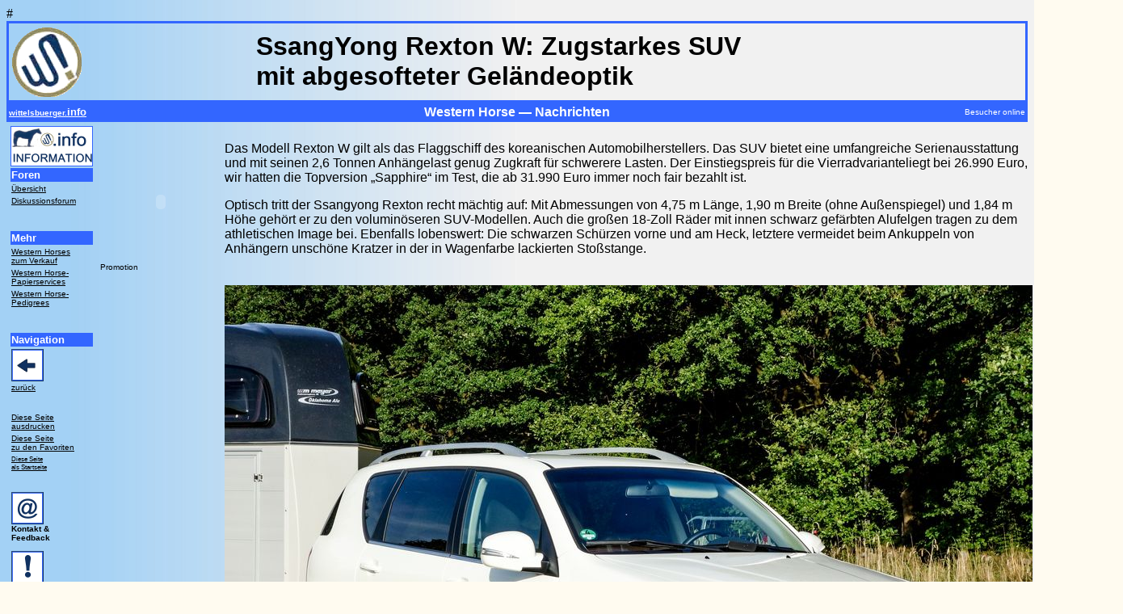

--- FILE ---
content_type: text/html
request_url: http://h4f.de/additions/2015/ssangyong-rexton.htm
body_size: 20906
content:
<HTML>
 
<HEAD>
<TITLE>SsangYong Rexton W: Zugstarkes SUV mit abgesofteter Geländeoptik auf wittelsbuerger.com: Europas erste Adresse f&uuml;r Westernreiter und Westernreiten</TITLE>
<meta http-equiv="Content-Type" content="text/html; charset=iso-8859-1">
<meta name="content-language" content="de, en" />
<meta name="distribution" content="global"/>
<meta name="audience" content="alle, all" />
<meta name="author" content="wittelsbuerger.de" />
<meta name="copyright" content="wittelsbuerger.de" />
<meta name="publisher" content="wittelsbuerger.de" />
<meta name="page-topic" content="Sport, Tiere" />
<meta name="page-type" content="Informationen, News" />
<meta name="revisit-after" content="7 days" />
<meta name="robots" content="index,follow" />
<meta name="site-info" content="robots.txt">
<meta name="Description" content="SsangYong Rexton W: Zugstarkes SUV mit abgesofteter Geländeoptik auf Europas TOP Adresse für Westernreiten: Foren, Kleinanzeigenmarkt, Datenbanken, Services für Westernreiter und Westernpferde, Westernreiten Bücher und CDs, Newsletter, Grußkartenversand und vielem mehr" />
<meta name="keywords" content="westernreiten, western reiten, reining, quarter horse, paint horse, appaloosa, dqha, aqha, nrha, cutting, ewu" />
<meta name="verify-v1" content="XSaEKaQusCv/gN5K8Fh8WaUUWJWcuG9FxfJ1Z3iOt0M=" />
<META name="y_key" content="37f2a7aa02d82149">

</HEAD>

<BODY BACKGROUND="../../images/logo3.jpg" BGCOLOR="#fffbf0" TEXT="#000000"
 LINK="#000000" VLINK="#000000" ALINK="#000000">
# 
<table width="100%" bordercolor="#3366FF">
  <tr> 
    <td height="87" align="left" valign="baseline" width="234"><font size="6" face="Arial, Helvetica, sans-serif"><A HREF="http://www.wittelsbuerger.de/"><IMG SRC="../../images/W-Gif.gif" ALT="wittelsbuerger.com - Europas erste Adresse f&uuml;r den Westernreitsport" WIDTH="89" HEIGHT="89"
BORDER="0" ALIGN="absmiddle"></A></font></td>
    <td height="87" width="502" align="center" valign="middle"> <div align="left"> 
        <p><font size="6" face="Arial, Helvetica, sans-serif"><strong> SsangYong 
          Rexton W: Zugstarkes SUV mit abgesofteter Gel&auml;ndeoptik</strong></font></p>
      </div></td>
    <td height="87" align="right" valign="middle" width="236" bordercolor="#FFFFFF"> 
      <div align="right"></div></td>
  </tr>
</table>
<table width="100%" border="0" height="21" bordercolor="#3333FF" bgcolor="#3366FF"> 
<tr> <td width="108" height="2"><a href="http://www.wittelsbuerger.de/foren.htm"><font size="1" face="Arial, Helvetica, sans-serif" color="#FFFFFF"><b>wittelsbuerger.<font size="2">info</font></b></font></a></td><td width="749" valign="middle" align="center" height="2"> 
<div align="center"><font color="#FFFFFF" size="3" face="Arial, Helvetica, sans-serif"><b>Western 
Horse &#151; Nachrichten </b></font></div></td><td width="108"> <div align="right"><font color="#3366FF" size="1" face="Arial, Helvetica, sans-serif"> 
<script language="JavaScript" src="http://www.onlinewebservice3.de/onlinecount.php?id=c11982&offset=5"></script> 
<font color="#FFFFFF"> Besucher online</font> </font></div></td></tr> </table><table width="100%" border="0" bordercolor="#3366FF"> 
<tr bordercolor="#3366FF"> <td width="107" valign="top" bordercolor="#3366FF" align="left"> 
<TABLE WIDTH="105" BORDERCOLOR="#3366FF" ALIGN="left" BORDER="0"><TR ALIGN="left" VALIGN="top"> 
<TD BGCOLOR="#3366FF" HEIGHT="32"> <DIV ALIGN="left"><FONT SIZE="1" COLOR="#000000" FACE="Arial, Helvetica, sans-serif"><A HREF="http://www.wittelsbuerger.de/foren.htm"><IMG SRC="../../images/Information.gif" WIDTH="100" HEIGHT="48" BORDER="0" ALT="Unsere Foren: Informieren Sie sich und diskutieren Sie mit!"></A></FONT></DIV></TD></TR><TR ALIGN="left" VALIGN="top"> 
<TD BGCOLOR="#3366FF"> <DIV ALIGN="left"><FONT COLOR="#FFFFFF" FACE="Arial, Helvetica, sans-serif" SIZE="2"><B>Foren</B></FONT></DIV></TD></TR> 
<TR ALIGN="left" VALIGN="top"> <TD><FONT COLOR="#000000" FACE="Arial, Helvetica, sans-serif" SIZE="1"><A HREF="http://www.wittelsbuerger.de/foren.htm"> 
&Uuml;bersicht</A></FONT></TD></TR> <TR ALIGN="left" VALIGN="top"> <TD><FONT COLOR="#000000" FACE="Arial, Helvetica, sans-serif" SIZE="1"><A HREF="http://www.wittelsbuerger.de/forum/index.html"> 
Diskussionsforum</A></FONT></TD></TR> <TR ALIGN="left" VALIGN="top"> <TD HEIGHT="27">&nbsp;</TD></TR> 
<TR ALIGN="left" VALIGN="top"> <TD BGCOLOR="#3366FF"> <DIV ALIGN="left"><FONT COLOR="#FFFFFF" FACE="Arial, Helvetica, sans-serif" SIZE="2"><B>Mehr 
</B></FONT></DIV></TD></TR> <TR ALIGN="left" VALIGN="top"> <TD><FONT COLOR="#000000" FACE="Arial, Helvetica, sans-serif" SIZE="1"><A HREF="http://www.wittelsbuerger.de/westernbiz/forsale.htm"> 
Western Horses<BR> zum Verkauf</A></FONT></TD></TR> <TR ALIGN="left" VALIGN="top"> 
<TD><FONT COLOR="#000000" FACE="Arial, Helvetica, sans-serif" SIZE="1"><A HREF="http://www.wittelsbuerger.de/whs.htm"> 
Western Horse-<BR> Papierservices</A></FONT></TD></TR> <TR ALIGN="left" VALIGN="top"> 
<TD><FONT COLOR="#000000" FACE="Arial, Helvetica, sans-serif" SIZE="1"><A HREF="http://www.wittelsbuerger.de/ei.htm"> 
Western Horse-<BR> Pedigrees</A> </FONT></TD></TR> <TR ALIGN="left" VALIGN="top"> 
<TD HEIGHT="27">&nbsp;</TD></TR> <TR ALIGN="left" VALIGN="top"> <TD BGCOLOR="#3366FF"> 
<DIV ALIGN="left"><FONT COLOR="#FFFFFF" FACE="Arial, Helvetica, sans-serif" SIZE="2"><B>Navigation 
</B></FONT></DIV></TD></TR><TR ALIGN="left" VALIGN="top"> <TD><FONT COLOR="#000000" FACE="Gill Sans, Arial" SIZE="1"><IMG BORDER="0"
SRC="../../images/Pfeil-Links.gif" WIDTH="40" HEIGHT="40"> <A HREF="javascript:history.go(-1);"><BR>zur&uuml;ck</A></FONT></TD></TR><TR ALIGN="left" VALIGN="top"> 
<TD>&nbsp;</TD></TR><TR ALIGN="left" VALIGN="top"> <TD><FONT COLOR="#000000" FACE="Arial, Helvetica, sans-serif" SIZE="1"><A HREF="javascript:window.print()"> 
Diese Seite ausdrucken</A></FONT></TD></TR><TR ALIGN="left" VALIGN="top"> <TD><FONT FACE="Arial, Helvetica, sans-serif" SIZE="1"> 
<SCRIPT LANGUAGE="">
<!--
function book_mark(){
var lang;var name=navigator.appName;var version = navigator.appVersion;
 if (name=="Microsoft Internet Explorer" && version >= "4.0"){
  lang=(navigator.browserLanguage);   
  if(document.all){window.external.AddFavorite('http://www.wittelsbuerger.com','Eruopas erste Adresse für Westernreiter')}
 }else{
  lang=(navigator.language);
  var msg='Bookmark: Drücken Sie Strg+D!';
  alert(msg);}
}
//-->
</SCRIPT> <A HREF="javascript:onclick=book_mark()">Diese Seite<BR> zu den Favoriten</A></FONT></TD></TR><TR ALIGN="left" VALIGN="top"> 
<TD><U><A STYLE="cursor:hand" href  
    ONCLICK="this.style.behavior='url(#default#homepage)';this.setHomePage
('http://www.wittelsbuerger.com');"></A><FONT FACE="Arial, Helvetica, sans-serif" SIZE="1"><A STYLE="cursor:hand" href  
    ONCLICK="this.style.behavior='url(#default#homepage)';this.setHomePage
('http://www.wittelsbuerger.com/');"><SMALL>Diese Seite <BR> als Startseite</SMALL></A></FONT></U></TD></TR><TR ALIGN="left" VALIGN="top"> 
<TD>&nbsp;</TD></TR><TR ALIGN="left" VALIGN="top"> <TD><FONT SIZE="3" COLOR="#000000" FACE="Gill Sans, Arial"><FONT SIZE="1"> 
<A HREF="http://www.wittelsbuerger.de/additions/feedback.htm"><IMG SRC="../../images/Info.gif" ALT="Kontakt &amp; Feedback" BORDER="0" WIDTH="40" HEIGHT="40"></A><BR> 
<B>Kontakt &amp; <BR> Feedback</B><BR> <BR> <A HREF="http://www.wittelsbuerger.de/navigator.html"> 
<IMG SRC="../../images/Achtung.gif" BORDER="0" WIDTH="40" HEIGHT="40" ALT="Sitemap &amp; Suchfunktion"></A><BR> 
<B>Sitemap &amp;<BR> Suchfunktion</B></FONT><FONT SIZE="1"><BR> <BR> <A HREF="http://www.wittelsbuerger.de"><IMG SRC="../../images/Home2.gif" ALT="zur Startseite" BORDER="0" WIDTH="40" HEIGHT="40"></A></FONT></FONT><FONT COLOR="#000000" FACE="Gill Sans, Arial" SIZE="1"><BR> 
<B>zur&uuml;ck zur <BR> Startseite <BR> <BR> </B></FONT></TD></TR> </TABLE></td><td valign="top"> 
<div align="left"> <br> 
        <table width="100%" border="0">
          <tr> 
            <TD WIDTH="19%" VALIGN="top"><OBJECT CLASSID="clsid:D27CDB6E-AE6D-11cf-96B8-444553540000" CODEBASE="http://download.macromedia.com/pub/shockwave/cabs/flash/swflash.cab#version=4,0,2,0" WIDTH="150" HEIGHT="150">
                <PARAM NAME=movie VALUE="../../Banner/2008/7heaven_banner.swf">
                <PARAM NAME=quality VALUE=high>
                <EMBED SRC="../../Banner/2008/7heaven_banner.swf" QUALITY=high PLUGINSPAGE="http://www.macromedia.com/shockwave/download/index.cgi?P1_Prod_Version=ShockwaveFlash" TYPE="application/x-shockwave-flash" WIDTH="150" HEIGHT="150"></EMBED> 
              </OBJECT> <BR> <FONT SIZE="1" FACE="Arial, Helvetica, sans-serif">Promotion</FONT> 
            </TD>
            <td width="81%" valign="top"> <p><FONT FACE="Arial, Helvetica, sans-serif"> 
                Das Modell Rexton W gilt als das Flaggschiff des koreanischen 
                Automobilherstellers. Das SUV bietet eine umfangreiche Serienausstattung 
                und mit seinen 2,6 Tonnen Anh&auml;ngelast genug Zugkraft f&uuml;r 
                schwerere Lasten. Der Einstiegspreis f&uuml;r die Vierradvarianteliegt 
                bei 26.990 Euro, wir hatten die Topversion &#8222;Sapphire&#8220; 
                im Test, die ab 31.990 Euro immer noch fair bezahlt ist.</font></p>
              <p><font face="Arial, Helvetica, sans-serif">Optisch tritt der Ssangyong 
                Rexton recht m&auml;chtig auf: Mit Abmessungen von 4,75 m L&auml;nge, 
                1,90 m Breite (ohne Au&szlig;enspiegel) und 1,84 m H&ouml;he geh&ouml;rt 
                er zu den volumin&ouml;seren SUV-Modellen. Auch die gro&szlig;en 
                18-Zoll R&auml;der mit innen schwarz gef&auml;rbten Alufelgen 
                tragen zu dem athletischen Image bei. Ebenfalls lobenswert: Die 
                schwarzen Sch&uuml;rzen vorne und am Heck, letztere vermeidet 
                beim Ankuppeln von Anh&auml;ngern unsch&ouml;ne Kratzer in der 
                in Wagenfarbe lackierten Sto&szlig;stange. <br>
                <br></B>
                <br>
                <img src="SSangYongRextonW-Print_1000PX.jpg" width="1000" height="711"> 
                <br>
                </font></p>
              <p></p></td>
          </tr>
        </table>
        <table width="100%" border="0">
          <tr> 
            <TD WIDTH="19%" VALIGN="top">&nbsp;</TD>
            <td width="81%" valign="top"> <p><font face="Arial, Helvetica, sans-serif"> 
                <B>Gro&szlig;z&uuml;giges Interieur</B></font></p>
              <p><font face="Arial, Helvetica, sans-serif">&Uuml;ber Trittbretter 
                gelangen auch kleinere Personen einfach auf die bequemen heizbaren 
                Lederpolster, von denen aus Fahrer sowie Beifahrer eine sehr gute 
                Rundumsicht haben und die gem&uuml;tlich genug auch f&uuml;r lange 
                Reisen sind. Der Fahrersitz ist elektrisch verstellbar und verf&uuml;gt 
                &uuml;ber eine Memory-Funktion mit Komforteinstieg.</font></p>
              <p><font face="Arial, Helvetica, sans-serif"><strong>Flexible Platzgestaltung 
                f&uuml;r Reitergep&auml;ck</strong></font></p>
              <p><font face="Arial, Helvetica, sans-serif">Sehr flexibel ist der 
                Laderaum: Die kleinste Variante hinter der ausgeklappten dritten 
                Sitzreihe bietet 250 Liter, mit komplett umgeklappten Sitzen rund 
                2.000 Liter. Der Kofferraum hat eine Filzteppichverkleidung, die 
                schallisolierend wirkt, aber gerade f&uuml;r den Transport von 
                &uuml;blichem Pferdebedarf wie Futters&auml;cken oder mitfahrenden 
                langhaarigen nicht sehr reinigungsfreundlich ist. </font></p>
              <p><font face="Arial, Helvetica, sans-serif"><strong>Gem&uuml;tliche 
                Fahrt</strong></font></p>
              <p><font face="Arial, Helvetica, sans-serif">Zwar kommt der Wagen 
                dank dem ordentlichen Drehmoment von 190 Nm bei 1.000 Umdrehungen/Minute 
                beim Anfahren gut von Fleck, bei Beschleunigungen in h&ouml;heren 
                Geschwindigkeiten scheint f&uuml;r den mit rund zwei Tonnen Leergewicht 
                relativ schweren Wagen die Motorisierung mit 155 PS des 2-Liter 
                Mercedes-Lizenzmotors ein wenig knapp bemessen. </font></p>
              <p><font face="Arial, Helvetica, sans-serif"><strong>Sicheres Zugfahrzeug</strong></font></p>
              <p><font face="Arial, Helvetica, sans-serif">Die komfortable Anh&auml;ngelast 
                von 2,6 Tonnen lassen Pferdebesitzer aufmerken &#8211; ist dies 
                doch eine Gr&ouml;&szlig;enordnung, f&uuml;r die andere Herstellern 
                deutlich mehr zur Kasse bitten. Verzichtet man also auf etwas 
                Spritzigkeit, ist der Rexton als Zugfahrzeug f&uuml;r Pferdeanh&auml;nger 
                eine gute Wahl.<br>
                Situationsabh&auml;ngig kann der Fahrer zwischen Hinterradantrieb 
                und Vierradantrieb w&auml;hlen. Auch eine elektrisch zuschaltbare 
                Gel&auml;ndeuntersetzung steht zur Verf&uuml;gung, die dem (Turnier)Reiter 
                im Zugbetrieb mit Pferdeanh&auml;nger auf schlechten Bodenverh&auml;ltnissen 
                zusammen mit den 25 Zentimetern Bodenfreiheit die Sicherheit gibt, 
                auch dickeren Matsch sicher zu durchpfl&uuml;gen. </font></p>
              <p><font face="Arial, Helvetica, sans-serif"><strong>Fazit</strong></font></p>
              <p><font face="Arial, Helvetica, sans-serif">F&uuml;r Reiter und 
                Reiterinnen, die ihre gr&ouml;&szlig;eren Vierbeiner in einem 
                schweren Anh&auml;nger mit 2,4 oder 2,6 Tonnen Gesamtgewicht transportieren, 
                ist der SSangyong Rexton W ein ger&auml;umiges, gro&szlig;z&uuml;gig 
                ausgestattetes Zugfahrzeug. Der Rexton punktet mit einem fairen 
                Preis ab rund 27.000 Euro. Daf&uuml;r muss man jedoch ein paar 
                Abstriche in der Agilit&auml;t in Kauf nehmen.<br>
                </font></p>
              <p></p>
              <p><font face="Arial, Helvetica, sans-serif"><br>
                <br>
                </font></p>
              <p>&nbsp;</p>
              <p><font face="Arial, Helvetica, sans-serif">Weitere Infos auf www.mit-Pferden-reisen.de</font></p>
              <p><font face="Arial, Helvetica, sans-serif">Der ausf&uuml;hrliche 
                Testbericht zum Pferdeanh&auml;nger, 60 Testberichte zu Pferdeanh&auml;ngern 
                und Pferdeanh&auml;nger-Zugfahrzeugen sowie viele weitere interessante 
                Informationen f&uuml;r mobile Reiter und Pferde sind auf www.mit-Pferden-reisen.de 
                ver&ouml;ffentlicht.</font></p>
              <p></p>
              <p></p>
              <p>&nbsp;</p>
              <p> </p>
              <p><FONT FACE="Arial, Helvetica, sans-serif"><b><br>
                Fragen? Die 20 wittelsbuerger.com-Experten helfen gerne weiter, 
                </b><br>
                z.B. Nico Hörmann, Grischa Ludwig oder Daniel Klein f&uuml;r den 
                Bereich Reining. <br>
                <a href="http://www.wittelsbuerger.net/phpBB/" target="_blank">Zum 
                wittelsbuerger.com-Expertenforum gelangen Sie hier.</a></FONT></p>
              <p><FONT FACE="Arial, Helvetica, sans-serif"><BR>
                <SCRIPT SRC="http://www.suma-tools.de/bookmark-it.js" TYPE="text/javascript" ></SCRIPT>
                <BR>
                <A STYLE="text-decoration:none;font-size:11px;margin-top:2px;" HREF="http://www.suma-tools.de/social-bookmark.htm" TARGET="blank">F&uuml;gen 
                Sie diese Seite Ihren Bookmarks hinzu!</A><BR>
                <BR>
                </FONT></p>
              <table width="100%" border="0">
                <tr> 
                  <td width="10%" bgcolor="#3366FF" height="17"><font face="Arial, Helvetica, sans-serif"><b><font color="#FFFFFF">Quelle</font></b></font></td>
                  <td width="90%" height="17"><font color="#FFFFFF" face="Arial, Helvetica, sans-serif"><b><a href="http://www.phcg.de" target="_blank">wittelsbuerger.com</a></b></font></td>
                </tr>
              </table></td>
          </tr>
        </table>
        <div align="center"><BR><FONT FACE="Arial, Helvetica, sans-serif" SIZE="3"> 
</FONT><BR><br> </div><table width="100%" border="0"> <tr> <td colspan="2" bgcolor="#3366FF"><b><font face="Arial, Helvetica, sans-serif" color="#FFFFFF">Weiterf&uuml;hrende 
Links </font></b></td></tr> <tr valign="top"> <td width="50%"><a href="http://www.wittelsbuerger.de/panorama"><font face="Arial, Helvetica, sans-serif" size="3">Mehr 
Informationen zum Westernreiten in unserem Panorama-Forum</font></a></td><td rowspan="5" width="50%" valign="middle"> 
<div align="center"><IMG SRC="../../Banner/2009/westerntoday_120_120.jpg" WIDTH="120" HEIGHT="120" BORDER="0"> 
</div></td></tr> <tr> <td width="50%"><font face="Arial, Helvetica, sans-serif"><a href="http://westernreiter.zusammenbruch.de">Reden 
Sie mit in unserem Diskussionsforum</a></font></td></tr> <tr> <td width="50%"><font size="3" face="Arial, Helvetica, sans-serif"><a href="http://www.wittelsbuerger.de/wissen/allgemein/lexikon.htm" target="_blank">Alle 
Begriffe des Westernreitens lesen Sie hier nach</a></font></td></tr> <tr> <td width="50%" height="19"><font size="3" face="Arial, Helvetica, sans-serif"><a href="http://de.wikipedia.org/wiki/Hauptseite" target="_blank">Schlagen 
Sie nach - bei Wikipedia in &uuml;ber 100 Sprachen </a></font></td></tr> <tr> 
<td width="50%"><font size="3" face="Arial, Helvetica, sans-serif"><a href="http://dict.leo.org/?lang=de" target="_blank">Fremdw&ouml;rter 
schnell erkl&auml;rt - das W&ouml;rterbuch bei leo.org</a></font></td></tr> <tr> 
<td width="50%">&nbsp;</td><td width="50%">&nbsp;</td></tr> </table><table width="100%" border="0" bordercolor="#3366FF"> 
<tr> <td colspan="3" bordercolor="#3366FF" bgcolor="#3366FF"><font color="#FFFFFF" face="Arial, Helvetica, sans-serif"><b>Sie 
wollen mehr zum Thema wissen? Hier finden Sie</b></font></td></tr> <tr> <td width="33%" height="21"><a href="http://www.wittelsbuerger.de/wissen/allgemein/vereine.htm"><font face="Arial, Helvetica, sans-serif">Informationen 
zum Verein</font></a></td><td width="33%" height="21"><a href="http://www.wittelsbuerger.de/wissen/allgemein/rassen.htm"><font face="Arial, Helvetica, sans-serif">Informationen 
zur Rasse</font></a></td><td width="34%" height="21"><a href="http://www.wittelsbuerger.de/wissen/allgemein/westernreiten.htm"><font face="Arial, Helvetica, sans-serif">Informationen 
zum Westernreiten</font></a></td></tr> </table><br> <div align="center"> <table width="100%" border="0"> 
<tr> <td bgcolor="#3366FF"><b><font face="Arial, Helvetica, sans-serif" color="#FFFFFF">Drei 
unserer Auktionsangebote rund ums Westernreiten</font></b></td></tr> <tr> <td> 
<div align="center"><font face="Arial, Helvetica, sans-serif"> <script language="javascript"
src="http://ilapi.ebay.com/ws/eBayISAPI.dll?EKServer&ai=duw%7B%7Es&prvd=3&track=112589&srchdesc=y&si=%2C&catid=31154&minprice=&maxprice=&endtime=y&numbid=y&width=&height=&num=3&popup=y&query=western&hdrcolor=FFFFCC&bdrcolor=FFCC00&fs=0&fntcolor=000000&siteid=77&sortby=endtime&sortdir=asc"></script> 
</font></div></td></tr> </table><p>&nbsp; </p></div></div><table width="100%" border="0"> 
<tr align="center"> <td width="33%" height="2"><font size="1" color="#000000" face="Arial, Helvetica, sans-serif"><a href="http://www.wittelsbuerger.de/ekke.htm">Impressum</a></font></td><td width="50%" height="2"><font face="Arial, Helvetica, sans-serif" size="1">&copy; 
by <a href="http://www.wittelsbuerger.de/werbung/index.htm">wittelsbuerger.com</a> 
/ <script language="JavaScript">
<!--
document.write("Letztes Update dieser Seite: " + document.lastModified);
// -->
</script> </font></td><td width="33%" height="2"><font size="1" color="#000000" face="Arial, Helvetica, sans-serif"><a href="http://www.disclaimer.de/disclaimer.htm" target="_blank">Disclaimer</a></font></td></tr> 
</table></td><td width="108" valign="top" align="right" bordercolor="#3366FF"> 
<TABLE WIDTH="102" BORDER="0"> <TR VALIGN="top" ALIGN="right"> <TD BGCOLOR="#3366FF" BORDERCOLOR="#3366FF"> 
<DIV ALIGN="left"><FONT COLOR="#FFFFFF" FACE="Arial, Helvetica, sans-serif" SIZE="2"><B>Promotion<BR> 
</B></FONT></DIV></TD></TR><TR ALIGN="left" VALIGN="top" BORDERCOLOR="#3366FF"> 
<TD HEIGHT="303"> <DIV ALIGN="center"></DIV></TD></TR><TR VALIGN="top" ALIGN="right"> 
<TD> <DIV ALIGN="left"><FONT COLOR="#FFFFFF" FACE="Arial, Helvetica, sans-serif" SIZE="2"><B><BR> 
</B></FONT></DIV></TD></TR> <TR ALIGN="left" VALIGN="top"> <TD HEIGHT="303" BORDERCOLOR="#3366FF"> 
<DIV ALIGN="center"></DIV></TD></TR> </TABLE></td></tr> </table><br> 
</BODY>
</HTML>

